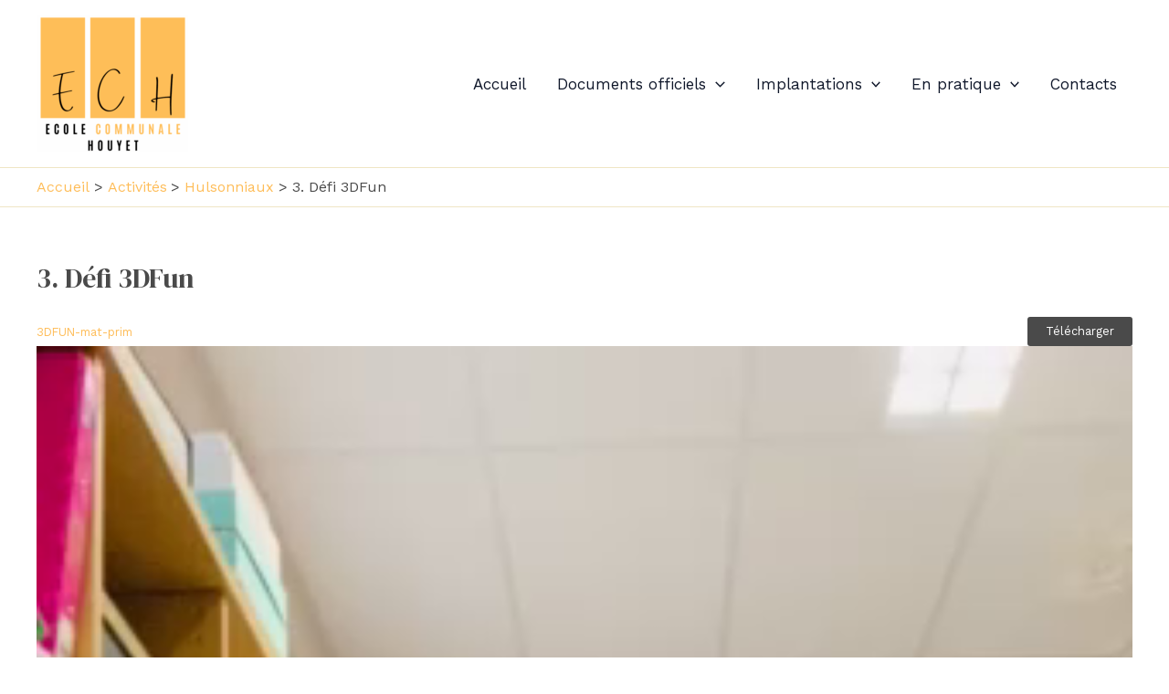

--- FILE ---
content_type: text/css
request_url: https://enseignementhouyet.be/wp-content/plugins/houyet-tools/includes/css/evento.css?ver=6.8.3
body_size: 684
content:
h3 a,a:hover {
  text-decoration: none !important;
}
.ttribe-events-calendar-list__event-featured-image-wrapper {
	display:none;
}

.evento-media-list {
  max-width: 700px;
  margin: 20px auto;
  font-family: Arial, sans-serif;
}

.evento-media {
  display: flex;
  align-items: flex-start;
  border: 1px solid #ddd;
  padding: 12px 16px;
  margin-bottom: 16px;
  border-radius: 6px;
  background-color: rgba(255, 255, 255, 0.9);
  box-shadow: 0 2px 5px rgba(0,0,0,0.05);
}


.evento-calendar-icon{
  width: 60px;
  height: 60px;
  min-width: 60px;
  min-height: 60px;
  background: var(--ast-global-color-0);
  color: white;
  font-weight: 700;
  font-size: 28px;
  text-align: center;
  border-radius: 6px;
  line-height: 60px;
  margin-right: 16px;
  position: relative;
  box-shadow: 0 2px 5px rgba(0,130,135,0.3);
  user-select: none;
  display: flex;
  flex-direction: column;
}
.evento-weekday {
  font-size: 11px;
  text-transform: uppercase;
  letter-spacing: 0.5px;
  opacity: 0.8;
  margin-bottom: -4px;
  line-height: 1;
  display: block;
}


.evento-media-0 .evento-calendar-icon{ 
  background: var(--ast-global-color-0);
  color: white;
}
.evento-media-1 .evento-calendar-icon{ 
  background: var(--ast-global-color-1);
  color: white;
}

.evento-content h3 {
  margin: 0 0 6px 0;
  font-size: 18px;
  color: var(--ast-global-color-2);
}

.evento-content p, .evento-content details {
  margin: 2px 0;
  color: var(--ast-global-color-3);
  font-size: 14px;
  line-height: 1.3;
}
.evento-description {
	margin-top:10px;
}
.evento-formulaire input[type="text"],
.evento-formulaire input[type="date"],
.evento-formulaire input[type="time"],
.evento-formulaire textarea {
    border: 2px solid var(--ast-global-color-0);
    color: var(--ast-global-color-0);
    padding: 0.5em;
    border-radius: 4px;
    width: 100%;
    max-width: 600px;
    margin-bottom: 1em;
}

.evento-formulaire label {
    font-weight: bold;
    display: block;
    margin: 1em 0 0.2em;
}

.evento-formulaire input[type="submit"] {
    background-color: var(--ast-global-color-0);
    color: white;
    border: none;
    padding: 0.6em 1.2em;
    font-weight: bold;
    cursor: pointer;
    border-radius: 4px;
}

input[type="date"] {
  accent-color: var(--ast-global-color-0);
}


--- FILE ---
content_type: text/javascript
request_url: https://enseignementhouyet.be/wp-content/themes/astra-houyet/js/scripts.js?ver=20210101
body_size: 44
content:
function f_display(annee){
	var x = document.getElementById("art"+annee);
  	if (x.style.display === 'none') {
		x.style.display = "block";
  	} else {
   		 x.style.display = "none";
  	}
	
}